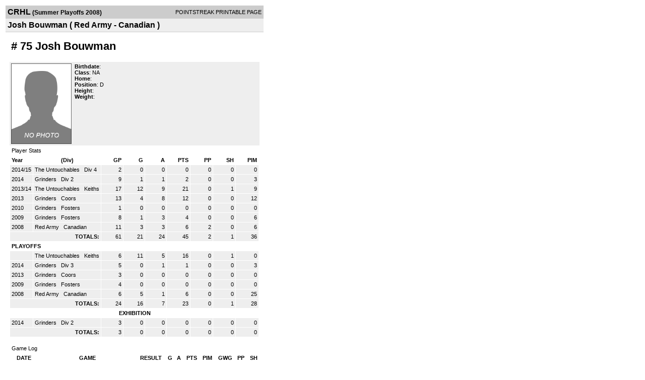

--- FILE ---
content_type: text/html; charset=UTF-8
request_url: http://d15k3om16n459i.cloudfront.net/players/print/playerpage.html?playerid=2052306&seasonid=3085
body_size: 1826
content:
<html>
<head>
<LINK REL="STYLESHEET" HREF="/common/playersprintstylesheet.css">
</head>
<body>
<table width=518><tr><td align="center"><table width="100%" border="0" cellspacing="0" cellpadding="4">
		<tr class="headerPlayer">
		<td width="60%"><font class="conHeader">CRHL</font> <font class="season">(Summer Playoffs 2008)</font></td>
		<td width="40%" align="right">POINTSTREAK PRINTABLE PAGE</td>
		</tr>
		<tr class="subHeader">
		<td width="60%" colspan="2"><font class="big">
		Josh Bouwman				(
		Red Army - Canadian		)
				</td>
	</tr>
	</table>
	<table width="100%" border="0" cellspacing="0" cellpadding="0">
	<tr><td class="intshim"><img src="/images/shim.gif" width="1" height="1"></td></tr>
	</table>
<br>
<table width="97%"  border="0" cellspacing="0" cellpadding="3">
  <tr>
    <td colspan="3" class="cellTeamPlayer"><h1>
    # 75 Josh Bouwman</h1></td>
  </tr>
  <tr class="lightGrey">
    <td width="16%" valign="top"><img src="/photos/ps-nophoto-md.png" width="120" height="160" alt="Player Photo"></td>
    <td width="32%" valign="top"><strong>Birthdate</strong>:
        <br>
  			<strong>Class</strong>: NA	<br>
	    <strong>Home</strong>:   <br>
    	    <strong>Position</strong>:  D <br />
	    <strong>Height</strong>:   <br />
	    <strong>Weight</strong>:  <br />
		     </td>
	<td width="52%" valign="top">
		</td>
  </tr>
</table>
  	<table width="97%" border="0" cellpadding="3" cellspacing="1">
  <tr>
    <td colspan="11" class="cellTeamPlayer">Player Stats</td>
  </tr>
    <tr class="fields" align="center">
    <td align="left">Year</td>
    <td> (Div)</td>
    <td width="50" align="right">GP</td>

    
	    <td width="50" align="right">G</td>
	    <td width="50" align="right">A</td>
	    <td width="50" align="right">PTS</td>
	    <td width="50" align="right">PP</td>
	    <td width="50" align="right">SH</td>
	    <td width="50" align="right">PIM</td>

 			 
  </tr>
    <tr class="lightGrey" align="right">
    <td align="left">2014/15</td>
    <td nowrap align="left"><a href="players-team.html?teamid=459550&seasonid=13497">
      The Untouchables      </a> &nbsp;
      Div 4</td>
    <td>2</td>

          <td>0</td>
	    <td>0</td>
	    <td>0</td>
	    <td>0</td>
	    <td>0</td>
	    <td>0</td>
 			
      </tr>
    <tr class="lightGrey" align="right">
    <td align="left">2014</td>
    <td nowrap align="left"><a href="players-team.html?teamid=189776&seasonid=12848">
      Grinders      </a> &nbsp;
      Div 2</td>
    <td>9</td>

          <td>1</td>
	    <td>1</td>
	    <td>2</td>
	    <td>0</td>
	    <td>0</td>
	    <td>3</td>
 			
      </tr>
    <tr class="lightGrey" align="right">
    <td align="left">2013/14</td>
    <td nowrap align="left"><a href="players-team.html?teamid=459550&seasonid=11516">
      The Untouchables      </a> &nbsp;
      Keiths</td>
    <td>17</td>

          <td>12</td>
	    <td>9</td>
	    <td>21</td>
	    <td>0</td>
	    <td>1</td>
	    <td>9</td>
 			
      </tr>
    <tr class="lightGrey" align="right">
    <td align="left">2013</td>
    <td nowrap align="left"><a href="players-team.html?teamid=189776&seasonid=10923">
      Grinders      </a> &nbsp;
      Coors </td>
    <td>13</td>

          <td>4</td>
	    <td>8</td>
	    <td>12</td>
	    <td>0</td>
	    <td>0</td>
	    <td>12</td>
 			
      </tr>
    <tr class="lightGrey" align="right">
    <td align="left">2010</td>
    <td nowrap align="left"><a href="players-team.html?teamid=189776&seasonid=5480">
      Grinders      </a> &nbsp;
      Fosters</td>
    <td>1</td>

          <td>0</td>
	    <td>0</td>
	    <td>0</td>
	    <td>0</td>
	    <td>0</td>
	    <td>0</td>
 			
      </tr>
    <tr class="lightGrey" align="right">
    <td align="left">2009</td>
    <td nowrap align="left"><a href="players-team.html?teamid=189776&seasonid=4087">
      Grinders      </a> &nbsp;
      Fosters</td>
    <td>8</td>

          <td>1</td>
	    <td>3</td>
	    <td>4</td>
	    <td>0</td>
	    <td>0</td>
	    <td>6</td>
 			
      </tr>
    <tr class="lightGrey" align="right">
    <td align="left">2008</td>
    <td nowrap align="left"><a href="players-team.html?teamid=22057&seasonid=2760">
      Red Army      </a> &nbsp;
      Canadian</td>
    <td>11</td>

          <td>3</td>
	    <td>3</td>
	    <td>6</td>
	    <td>2</td>
	    <td>0</td>
	    <td>6</td>
 			
      </tr>
    <tr class="lightGrey"  align="right">
    <td colspan="2" align="right"><strong>TOTALS:</strong></td>
    <td>61</td>


         	<td>21</td>
	    <td>24</td>
	    <td>45</td>
	    <td>2</td>
		 	<td>1</td>
			<td>36</td>

 			      </tr>
    <tr class="fields" align="left">
    <td colspan="11" align="left"> PLAYOFFS </td>
  </tr>
    <tr class="lightGrey" align="right">
    <td align="left"></td>
    <td nowrap align="left"><a href="players-team.html?teamid=459550&seasonid=12124">
      The Untouchables      </a> &nbsp;
      Keiths</td>
    <td>6</td>

       		<td>11</td>
	    <td>5</td>
	    <td>16</td>
	    <td>0</td>
	    <td>1</td>
	    <td>0</td>
  		    
  </tr>
    <tr class="lightGrey" align="right">
    <td align="left">2014</td>
    <td nowrap align="left"><a href="players-team.html?teamid=189776&seasonid=13101">
      Grinders      </a> &nbsp;
      Div 3</td>
    <td>5</td>

       		<td>0</td>
	    <td>1</td>
	    <td>1</td>
	    <td>0</td>
	    <td>0</td>
	    <td>3</td>
  		    
  </tr>
    <tr class="lightGrey" align="right">
    <td align="left">2013</td>
    <td nowrap align="left"><a href="players-team.html?teamid=189776&seasonid=11323">
      Grinders      </a> &nbsp;
      Coors </td>
    <td>3</td>

       		<td>0</td>
	    <td>0</td>
	    <td>0</td>
	    <td>0</td>
	    <td>0</td>
	    <td>0</td>
  		    
  </tr>
    <tr class="lightGrey" align="right">
    <td align="left">2009</td>
    <td nowrap align="left"><a href="players-team.html?teamid=189776&seasonid=4450">
      Grinders      </a> &nbsp;
      Fosters</td>
    <td>4</td>

       		<td>0</td>
	    <td>0</td>
	    <td>0</td>
	    <td>0</td>
	    <td>0</td>
	    <td>0</td>
  		    
  </tr>
    <tr class="lightGrey" align="right">
    <td align="left">2008</td>
    <td nowrap align="left"><a href="players-team.html?teamid=22057&seasonid=3085">
      Red Army      </a> &nbsp;
      Canadian</td>
    <td>6</td>

       		<td>5</td>
	    <td>1</td>
	    <td>6</td>
	    <td>0</td>
	    <td>0</td>
	    <td>25</td>
  		    
  </tr>
  
  <tr class="lightGrey" align="right">
    <td colspan="2" align="right"><strong>TOTALS:</strong></td>
    <td>24</td>


           <td>16</td>
	    <td>7</td>
	    <td>23</td>
	    <td>0</td>
	    <td>1</td>
	    <td>28</td>
 			      </tr>
    <tr class="fields">
    <td colspan="11"> EXHIBITION </td>
  </tr>
    <tr class="lightGrey" align="right">
    <td align="left">2014</td>
    <td nowrap align="left"><a href="players-team.html?teamid=189776&seasonid=12476">
      Grinders      </a> &nbsp;
      Div 2</td>
    <td>3</td>

     
	    <td>0</td>
	    <td>0</td>
	    <td>0</td>
	    <td>0</td>
	    <td>0</td>
	    <td>0</td>
  			    
  </tr>
  
  <tr class="lightGrey" align="right">
    <td colspan="2" align="right"><strong>TOTALS:</strong></td>
    <td>3</td>

     
    <td>0</td>
		<td>0</td>
		<td>0</td>
		<td>0</td>
		<td>0</td>
		<td>0</td>
 			    
  </tr>
  </table>
		<br>
		<table cellpadding="3" cellspacing="1" border="0" width="97%">
		  <tr>
		    <td colspan="10" class="cellTeamPlayer">Game Log</td>
		  </tr>
		  <tr class="fields">
		    <td>DATE</td>
		    <td>GAME</td>
		    <td>RESULT</td>
		    <td align="right">G</td>
		    <td align="right">A</td>
		    <td align="right">PTS</td>
		    <td align="right">PIM</td>
		    <td align="right">GWG</td>
		    <td align="right">PP</td>
		    <td align="right">SH</td>
		  </tr>
		  <tr class="lightGrey" align="right"><td align="center">07/29/08</td><td align="left"><a href="players-boxscore.html?gameid=764949">Red Army vs Amazing Jets</a></td><td align="center">5-4 W</td><td>3</td><td>0</td><td>3</td><td>0</td><td>1</td><td>0</td><td>0</td></tr><tr bgcolor="ffffff" align="right"><td align="center">08/10/08</td><td align="left"><a href="players-boxscore.html?gameid=764953">Red Army vs Arsenal</a></td><td align="center">8-1 W</td><td>2</td><td>0</td><td>2</td><td>0</td><td>0</td><td>0</td><td>0</td></tr><tr class="lightGrey" align="right"><td align="center">08/13/08</td><td align="left"><a href="players-boxscore.html?gameid=764954">Red Army vs W.C. Hitmen</a></td><td align="center">3-2 W</td><td>0</td><td>0</td><td>0</td><td>9</td><td>0</td><td>0</td><td>0</td></tr><tr bgcolor="ffffff" align="right"><td align="center">08/18/08</td><td align="left"><a href="players-boxscore.html?gameid=764958">Red Army vs Karsons Coyotes</a></td><td align="center">2-0 W</td><td>0</td><td>1</td><td>1</td><td>0</td><td>0</td><td>0</td><td>0</td></tr><tr class="lightGrey" align="right"><td align="center">08/24/08</td><td align="left"><a href="players-boxscore.html?gameid=778564">Red Army vs Karsons Coyotes</a></td><td align="center">2-0 W</td><td>0</td><td>0</td><td>0</td><td>3</td><td>0</td><td>0</td><td>0</td></tr><tr bgcolor="ffffff" align="right"><td align="center">08/25/08</td><td align="left"><a href="players-boxscore.html?gameid=783798">Red Army vs Shamrocks Hockey</a></td><td align="center">0-5 L</td><td>0</td><td>0</td><td>0</td><td>13</td><td>0</td><td>0</td><td>0</td></tr>		</table>
		<p><br>
  </p>
</td>
</tr>
</table>
<script type="text/javascript" src="/_Incapsula_Resource?SWJIYLWA=719d34d31c8e3a6e6fffd425f7e032f3&ns=1&cb=2050448590" async></script></body>
</html>